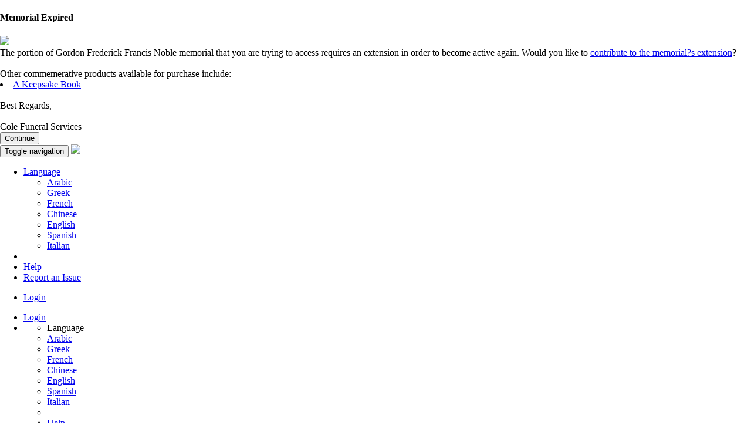

--- FILE ---
content_type: text/html;charset=UTF-8
request_url: https://cole.permavita.com/site/GordonFrederickNoble.html?s=40
body_size: 34330
content:











<!DOCTYPE html>
<html lang="en">
<head>
<!-- GiwaHR4Bfz01cXdDS197CQ 319789 -->
<meta charset="utf-8">
<meta http-equiv="X-UA-Compatible" content="IE=edge">
<meta name="viewport" content="width=device-width, initial-scale=1">
<title>Gordon Frederick Francis Noble</title>
	


<meta name="description" content="It is with great sadness and heavy hearts that we announce the peaceful passing of Gordon Frederick Francis Noble on Friday, July 10, 2020 at home at the...">
<link rel="canonical" href="http://cole.permavita.com/site/GordonFrederickNoble.html" />
<meta name="robots" content="noarchive,index,follow">
<meta http-equiv="Content-Type" content="text/html;charset=UTF-8">
<meta property="og:title" content="Gordon Frederick Francis Noble | OTTAWA | Cole Funeral Services"/>
<meta property="og:description" content="Online Memorial for Gordon Frederick Francis Noble "/>
<meta property="og:url" content="https://cole.permavita.com/site/GordonFrederickNoble.html?s=40" />
<meta property="og:type" content="website" />

<meta property="og:image" content="http://cole.permavita.com/content/1/mem/3/1/9/7/8/9/obit/f29ac915-e613-428d-9253-8335d653a45e.jpg"/>


<!-- HTML5 Shim and Respond.js IE8 support of HTML5 elements and media queries -->
<!-- WARNING: Respond.js doesn't work if you view the page via file:// -->
<!--[if lt IE 9]>
	<script src="https://oss.maxcdn.com/html5shiv/3.7.2/html5shiv.min.js"></script>
	<script src="https://oss.maxcdn.com/respond/1.4.2/respond.min.js"></script>
<![endif]-->

<style type="text/css">
body{
	margin: 0px 0px 0px 0px;
	font-family: 'pt_sansregular';
	height: 100%;
}
html {
	position: relative;
	min-height: 100%;
}
[ng\:cloak], [ng-cloak], .ng-cloak {
	display: none !important;
}

<!-- For debugging -->
.col-lg-1,.col-lg-2,.col-lg-3,.col-lg-4,.col-lg-5,.col-lg-6,.col-lg-7,.col-lg-8,.col-lg-9,.col-lg-10,.col-lg-11,.col-lg-12 {
	border: 0px solid black;
}
.col-md-1,.col-md-2,.col-md-3,.col-md-4,.col-md-5,.col-md-6,.col-md-7,.col-md-8,.col-md-9,.col-md-10,.col-md-11,.col-md-12 {
	border: 0px solid blue;
}
.col-sm-1,.col-sm-2,.col-sm-3,.col-sm-4,.col-sm-5,.col-sm-6,.col-sm-7,.col-sm-8,.col-sm-9,.col-sm-10,.col-sm-11,.col-sm-12 {
	border: 0px solid green;
}
.col-xs-1,.col-xs-2,.col-xs-3,.col-xs-4,.col-xs-5,.col-xs-6,.col-xs-7,.col-xs-8,.col-xs-9,.col-xs-10,.col-xs-11,.col-xs-12 {
	border: 0px solid red;
}

</style> 

<!-- Bootstrap -->
<link href="/layouts/proto/3rdparty/bootstrap/css/bootstrap.min.css" rel="stylesheet">
<link href="/layouts/proto/css/bootstrapValidator.css" rel="stylesheet">
<link href="/layouts/proto/css/proto_39.css" rel="stylesheet">

<!-- jQuery (necessary for Bootstrap's JavaScript plugins) -->
<script src="/layouts/proto/js/jquery/jquery-1.11.1.min.js" type="text/javascript"></script>
<!-- Include all compiled plugins (below), or include individual files as needed -->
<script src="/layouts/proto/3rdparty/bootstrap/js/bootstrap.min.js" type="text/javascript"></script>
<script src="/layouts/proto/js/bootstrapValidator.js" type="text/javascript"></script>
<script src="/layouts/proto/js/jquery/jquery.form.min.js" type="text/javascript"></script>
<script src="/layouts/proto/js/bootbox.min.js" type="text/javascript"></script>
<script src="/layouts/proto/js/bootstrap.confirmation.min.js" type="text/javascript"></script>
<script src="/layouts/proto/js/common.js" type="text/javascript"></script>
<script src="/layouts/proto/js/jquery.placeholder.min.js" type="text/javascript"></script>

</head>
<body>
	



	



<script src="/layouts/proto/js/jquery.cookie.js" type="text/javascript"></script>
<script>
$(document).ready(function() {
	if ($.cookie('suppressExp_GiwaHR4Bfz01cXdDS197CQ')!==undefined) {
		return;
	}
	
	$('#expiredModal').modal({
		backdrop : 'static',
		keyboard : false
	});
});

function openPage(page){
	setCookie();
	
	var url = "" + page + "?p=GiwaHR4Bfz01cXdDS197CQ&dc=" + (new Date()).getTime();
	location.href = url;
}

function hideExpiryScreen() {
	$('#expiredModal').modal('hide');
	
	setCookie();
}

function setCookie(){
	var date = new Date();
	date.setTime(date.getTime() + (24 * 60 * 60 * 1000));
	$.cookie('suppressExp_GiwaHR4Bfz01cXdDS197CQ', 'true', {path: "/", expires: date});
}
</script>

<div class="modal fade" id="expiredModal" tabindex="-1" role="dialog" aria-labelledby="modalLabel" aria-hidden="true">
	<div class="modal-dialog modal-lg">
		<div class="modal-content">
			<div class="modal-header">
				<h4 class="modal-title" id="modalLabel">Memorial Expired</h4>
			</div>
			
			<div class="modal-body">
				<div class="row">
					<div class="col-sm-4">
						<img src="/content/1/images/welcomeLogo.png" style="border: 0px solid black; margin:0 20 0 20px;" class="img-responsive" />
					</div>
					
					<div class="col-sm-8">
						
						
							
							
								The portion of Gordon Frederick Francis Noble memorial that you are trying to access requires an extension in order to become active again. Would you like to <a href='javascript:openPage("/commerce/extensions/loadStartPage.html");'>contribute to the memorial?s extension</a>?
							
						
						<br /><br />
						
						
							Other commemerative products available for purchase include:<br />
							
							<li><a href='#' onclick='openPage("/commerce/memBook/loadStartPage.html");return false;'>A Keepsake Book</a></li>
							
							
							<br />
						
						
						Best Regards,
						<br /><br />
						 
						Cole Funeral Services
					</div>
				</div>
			</div>
			
			<div class="modal-footer">
				<button class="btn btn-primary" id="continueBtn" tabindex="1" onclick="hideExpiryScreen();">Continue</button>
			</div>
		</div>
	</div>
</div>





	
	<!-- A visual indicator for System Admins, so they know they are accessing an expired site. -->
	
			
	





<script>
function changeLanguage(newLang) {
	$.ajax({
		type: "POST",
		url: "/siteContent/changeLanguage.do",
		data: { p: "GiwaHR4Bfz01cXdDS197CQ", siteLanguage: newLang }
	})
	.done(function(msg) {
		location.reload(true);
	})
	.error(function(err) {
		showAlert('danger', 'md', '<spring:message code="global.error.generic.message" javaScriptEscape="true" />');
	});
}
</script>





<script>
	function launchHelp() {
		window.open("http://www.permavita.com/","help");
	}
</script>





	





<script>
function changeLanguage(newLang) {
	$.ajax({
		type: "POST",
		url: "/siteContent/changeLanguage.do",
		data: { p: "GiwaHR4Bfz01cXdDS197CQ", siteLanguage: newLang }
	})
	.done(function(msg) {
		location.reload(true);
	})
	.error(function(err) {
		showAlert('danger', 'md', '<spring:message code="global.error.generic.message" javaScriptEscape="true" />');
	});
}
</script>





<script>
	function launchHelp() {
		window.open("http://www.permavita.com/","help");
	}
</script>

<!-- Header and Main Nav -->
<div class="headerContainer">
	<nav class="navbar navbar-default pv-navbar-main" role="navigation">
		<div class="container">
			<!-- Brand and toggle get grouped for better mobile display -->
			<div class="navbar-header">
				<button type="button" class="navbar-toggle collapsed" data-toggle="collapse" data-target=".pv-micro-nav">
					<span class="sr-only">Toggle navigation</span>
					<span class="icon-bar"></span>
					<span class="icon-bar"></span>
					<span class="icon-bar"></span>
				</button>
				<a class="navbar-brand pv-navbar-brand-float" target="_new" href="https://colefuneralservices.com">
					
						
						
							
						
					
					
						<img class="img-responsive pv-navbar-logo-width" src="/content/1/images/banner.png" />
					
					 
					
				</a>
			</div>
				
			<!-- /.navbar-collapse -->
			
			
			
			
			
			<div class="collapse navbar-collapse pv-micro-nav">
				<ul class="nav navbar-nav navbar-right hidden-sm hidden-md hidden-lg">
				
				
					<li class="dropdown">
						<a href="#" class="dropdown-toggle" role="button" data-toggle="dropdown" aria-expanded="false">Language <span class="caret"></span></a>
						<ul class="dropdown-menu" role="menu">
							
								<li><a href="#" onclick="changeLanguage('ar_MA');">Arabic</a></li>
							
								<li><a href="#" onclick="changeLanguage('el_GR');">Greek</a></li>
							
								<li><a href="#" onclick="changeLanguage('fr_CA');">French</a></li>
							
								<li><a href="#" onclick="changeLanguage('zh_CN');">Chinese</a></li>
							
								<li><a href="#" onclick="changeLanguage('en_US');">English</a></li>
							
								<li><a href="#" onclick="changeLanguage('es_ES');">Spanish</a></li>
							
								<li><a href="#" onclick="changeLanguage('it');">Italian</a></li>
							
						</ul>
					</li>
					<li role="presentation" class="divider"></li>
				
				
				<li><a href="javascript:void(0);" onclick="launchHelp();return false;">Help</a></li>
				<li><a href="#" data-toggle="modal" data-target="#supportFormModal">Report an Issue</a></li>
				
				</ul>
			</div><!-- /.navbar-collapse -->
			
			<div class="collapse navbar-collapse pv-micro-nav">
				<ul class="nav navbar-nav navbar-right hidden-sm hidden-md hidden-lg">
					
						<li><a href="/security/s/login.html?p=GiwaHR4Bfz01cXdDS197CQ">Login</a></li>
					
					
				</ul>
			</div><!-- /.navbar-collapse -->
			
		</div><!-- /.container -->
	</nav>
</div>


<!-- Ribbon Nav -->
<div class="ribbonNavContainer hidden-xs">
	<nav class="navbar navbar-default pv-navbar-ribbon" role="navigation">
		<div class="container">
			
			<div class="collapse navbar-collapse">
			
				
				
				<ul class="nav navbar-nav navbar-right">
					
						<li><a class="loginLink" href="/security/s/login.html?p=GiwaHR4Bfz01cXdDS197CQ">Login</a></li>
					
					
					<li class="dropdown">
						<a href="#" role="button" data-toggle="dropdown" aria-expanded="false">
							<span class="glyphicon glyphicon-menu-hamburger">
						</a>
						<ul class="dropdown-menu" role="menu">
						
							
							
							
								<li role="presentation" class="dropdown-header">Language</li>
								
									<li><a href="#" onclick="changeLanguage('ar_MA');">Arabic</a></li>
								
									<li><a href="#" onclick="changeLanguage('el_GR');">Greek</a></li>
								
									<li><a href="#" onclick="changeLanguage('fr_CA');">French</a></li>
								
									<li><a href="#" onclick="changeLanguage('zh_CN');">Chinese</a></li>
								
									<li><a href="#" onclick="changeLanguage('en_US');">English</a></li>
								
									<li><a href="#" onclick="changeLanguage('es_ES');">Spanish</a></li>
								
									<li><a href="#" onclick="changeLanguage('it');">Italian</a></li>
								
							
							
							<li role="presentation" class="divider"></li>
							<li><a href="javascript:void(0);" onclick="launchHelp();return false;">Help</a></li>
							<li><a href="#" data-toggle="modal" data-target="#supportFormModal">Report an Issue</a></li>
							
							
							
						</ul>
					</li>
					
				</ul>
			</div><!-- /.navbar-collapse -->
	
			
		</div><!-- /.container -->
	</nav>
	
</div>




<script type="text/javascript">
function displayCart() {
	$('#cartModal').modal({
		backdrop:'static'
	});
}
</script>

<div class="modal fade" id="cartModal" tabindex="-1" role="dialog" aria-labelledby="cartModalLabel" aria-hidden="true">
	<div class="modal-dialog modal-md">
		<div class="modal-content">
			<div class="modal-header">
				<button type="button" id="" name="" class="close" data-dismiss="modal" tabIndex="-1"><span aria-hidden="true">&times;</span><span class="sr-only">Close</span></button>
				<h4 class="modal-title" id="cartModalLabel">Cart</h4>
			</div>
			
			<div class="modal-body" style="background-color:#ffffff">
				



<script type="text/javascript">
function openCatalog() {
	allowNav = true;
	window.location.href="/commerce/memProducts/catalog.html?p=GiwaHR4Bfz01cXdDS197CQ";
}

function checkOut() {
	allowNav = true;
	window.location.href="/commerce/memProducts/loadCheckout.html?p=GiwaHR4Bfz01cXdDS197CQ&orderId=";
}

function openCustom(v, productTypeId, printableProductId){
	window.location.href="/commerce/memProducts/custom.html?p="+v+"&productTypeId="+productTypeId;
}

function openPreview(v, productTypeId, printableProductId){
	window.location.href="/commerce/memProducts/preview.html?p="+v+"&productTypeId="+productTypeId+"&printableProductId="+printableProductId;
}

function updateQuantity(poLineId, select) {
	$.ajax({
		url:'/api/updateQuantity.do',
		type:'post',
		cache:'false',
		data:{
			poLineId:poLineId,
			p:'GiwaHR4Bfz01cXdDS197CQ',
			purchaseOrderId:'',
			quantity:$(select).val()
		},
		success:function(data, textStatus, jqXHR){
			window.location.reload(true);
		},
		error:function(qXHR, textStatus, errorThrown){
			showAlert('danger', 'md', 'There was an error processing your request. Please contact support for assistance.\u003Cbr\/\u003EWe apologize for the inconvenience.<br/>'+errorThrown);
		}
	});
}

function removeFromCart(poLineId) {
	$.ajax({
		url:'/api/removeFromCart.do',
		type:'post',
		cache:'false',
		data:{
			purchaseOrderId:'',
			p:'GiwaHR4Bfz01cXdDS197CQ',
			poLineId:poLineId
		},
		success:function(data, textStatus, jqXHR){
			window.location.reload(true);
		},
		error:function(qXHR, textStatus, errorThrown){
			showAlert('danger', 'md', 'There was an error processing your request. Please contact support for assistance.\u003Cbr\/\u003EWe apologize for the inconvenience.<br/>'+errorThrown);
		}
	});
}

function viewProductDetails(id) {
	window.location.href = '/commerce/memProducts/productPage.html?p=GiwaHR4Bfz01cXdDS197CQ&vendorProductId='+id;
}
</script>

<div style="margin-top:10px">
	<p>
		
		
			<strong>There are currently 0 items in your cart.</strong>
		
	</p>
</div>




<div style="margin-top:10px;margin-bottom:10px">
	
		<button id="continueBtn" class="btn btn-primary" style="width:100%" onclick="openCatalog()"><span class="glyphicon glyphicon-shopping-cart"></span>&nbsp;Continue Shopping</button>
		
	
	
	
</div>
			</div>
		</div>
	</div>
</div>

	
	<div class="contentContainer">
		<div class="container ">
		<div style="float:right; margin-top: 35px; margin-bottom:10px;" class="fb-like" data-href="https://cole.permavita.com/site/GordonFrederickNoble.html?s=40" data-width="60px" data-layout="button" data-action="like" data-size="small" data-show-faces="false" data-share="true"></div>	
			




<style>
.maxWidthPhoto {
	width: 200px;
	height: 200px;
}
</style>

<link rel="stylesheet" type="text/css" href="/layouts/proto/css/magnific-popup.css" media="all" />
<script src="/layouts/proto/js/magnific.popup.min.js"></script>

<script>
$(window).load(function() {
	$('.image-popup-no-margins').magnificPopup({
		type: 'image',
		closeOnContentClick: true,
		closeBtnInside: false,
		fixedContentPos: true
	});
});
</script>

<div class="row">
	
	
		
		
			
			
		
		
	
	
	
	
		<p class="vignette vignette-right col-md-6 col-md-push-6">
			<img class="img-responsive hidden-sm hidden-xs" src="/content/1/mem/3/1/9/7/8/9/obit/f29ac915-e613-428d-9253-8335d653a45e.jpg?cb=1768835738740"/>
		</p>
	
	
	
	<div class="col-md-6 col-md-pull-6 overlap-right">
		
		<h4>In Celebration of</h4>
		<h1><strong>Gordon Frederick Francis Noble</strong></h1>
		
			<h2>
				<span itemprop="birthDate">December 25, 1932</span><span>&nbsp;-&nbsp;</span>
				<span itemprop="deathDate">July 10, 2020</span>
			</h2>
		
		
			<a class="image-popup-no-margins" href="/content/1/mem/3/1/9/7/8/9/obit/f29ac915-e613-428d-9253-8335d653a45e.jpg?cb=1768835738741"> 
				<img class="hidden-md hidden-lg img-responsive col-sm-6 col-xs-6" style="float: ; padding-: 0px;" src="/content/1/mem/3/1/9/7/8/9/obit/f29ac915-e613-428d-9253-8335d653a45e.jpg?cb=1768835738741"/>
			</a>
		
		
		
		<div style="padding-bottom:20px;">
			
				
				
					It is with great sadness and heavy hearts that we announce the peaceful passing of Gordon Frederick Francis Noble on Friday, July 10, 2020 at home at the age of 87. Beloved husband to his late wife Marilyn of 52 years, and fiancé Sally of six years. Loving father of Walter (Tina) and Deborah (Rui), proud grandfather of Carlos, Sofia, Teresa, Corey and Holly. 
<br> 
<br>Born in Toronto in 1932, Gordon grew up in Goderich, Ontario. After high school he pursued his post-secondary studies at Victoria College at the University of Toronto where he graduated with a Bachelor of Arts degree in Psychology. His career spanned over 35 years starting at the Phillips Electronics Company in the 1950's. In the 1960's and 1970's he worked in leadership roles at the Canadian Film Institute and the National Film Board of Canada. In 1978, he continued working in senior management at the Canadian Broadcasting Corporation until his retirement in 1990. He enjoyed 30 years of retirement with family and friends by spending summers at the cottage on Devil Lake near Westport, Ontario and winters in Englewood, Florida. 
<br> 
<br>A private family service, led by Rev. Ernie Cox, is being held at Pinecrest Remembrance Chapel. A celebration of Gordon's life will be shared through the creation of a short documentary film to be released at a future date. In lieu of flowers, donations to McPhail Baptist Church are greatly appreciated via e-transfer to: offerings@mcphailbaptist.ca or by cheque to: 249 Bronson Ave, Ottawa, ON K1R 6H6. 
<br>
				
			
		</div>
	</div>
</div>




	<div class="row">
		<div class="col-xs-12">
			<h1>Guestbook&nbsp;
				<div style="float:right">
					<h4>
						
						
						
							(5
						
						
						of
						11)
					</h4>
				</div>
			</h1>
			<hr/>
		</div>
		
		<div class="col-xs-12">
			
				<div>
					<div style="margin-bottom:20px;">
						
						<h3>Dave and Sandy Williams&nbsp;<span class="small">(Tina Nobles parents)</span></h3>
						
						
						<h4>
							Entered
							July 17, 2020
							
								from Stittsville Ont
							
						</h4>
						
						
						<p>We enjoyed the company of Gord visiting him in Amberwood, in Fla and at Devils Lake for years. 
<br>He was an energetic personality always willing to entertain. 
<br>We will miss him very much.</p>
					</div>
				</div>
			
				<div>
					<div style="margin-bottom:20px;">
						
						<h3>Larry and Gail Ashley&nbsp;<span class="small">(Friends and Neighbours for many years.)</span></h3>
						
						
						<h4>
							Entered
							July 18, 2020
							
								from Halifax Nova Scotia
							
						</h4>
						
						
						<p>Dear Walter and Debbie, 
<br> 
<br>Your Dad was a remarkable and talented gentleman whom we admired over the years. His boundless energy and enthusiasm for his family, life's bounties and endless projects was infectious. Even down in Englewood, he captivated us with his lust for living. We were honoured to know him and each of you and your Mom. We enjoyed meeting Sally in later years and know that how much he will be missed. One thing certain in our minds is that your Dad lived a loving and full life. Lesslie, Royce and Chris and their families join us in expressing our love and most sincere condolences. 
<br> 
<br>Larry and Gail</p>
					</div>
				</div>
			
				<div>
					<div style="margin-bottom:20px;">
						
						<h3>Sandra and Ted Ambridge&nbsp;<span class="small">(Friend and neighbours)</span></h3>
						
						
						<h4>
							Entered
							July 18, 2020
							
								from Norway Bay
							
						</h4>
						
						
						<p>Walter and Deborah 
<br> 
<br>Sorry for you loss</p>
					</div>
				</div>
			
				<div>
					<div style="margin-bottom:20px;">
						
						<h3>John McTaggart&nbsp;<span class="small">(Cousin)</span></h3>
						
						
						<h4>
							Entered
							July 18, 2020
							
								from London
							
						</h4>
						
						
						<p>Wonderful obituary! Gordon will be missed. Thoughts and prayers your way. Best, 
<br>John Mitchell</p>
					</div>
				</div>
			
				<div>
					<div style="margin-bottom:20px;">
						
						<h3>dianne mctaggart&nbsp;<span class="small">(Cousin by marriage)</span></h3>
						
						
						<h4>
							Entered
							July 18, 2020
							
								from brantford on.
							
						</h4>
						
						
						<p>Lots of fun family memories, Gordon was a large presence, always a positive attitude, knowledgeable, interesting and enlightening. He will leave a huge void but in time will be filled with loving memories for his family and friends. 
<br>Safe travels Gordon, 'til we meet again. We will miss you xo 
<br>Dianne &amp; Wally</p>
					</div>
				</div>
			
		</div>
	</div>





	<div class="row">
		<div class="col-xs-12">
			<h1>Photos&nbsp;
				<div style="float:right">
					<h4>
						
						
							(1
						
						
						
						of
						1)
					</h4>
				</div>
			</h1>
			<hr/>
		</div>
		
		<div class="col-xs-12">
			
				<a class="image-popup-no-margins" href="/content/1/mem/3/1/9/7/8/9/p/83667228-5075-4015-9482-9bcb11b6a496.jpg" rel="external">
				<img src="/content/1/mem/3/1/9/7/8/9/p/thumbs/83667228-5075-4015-9482-9bcb11b6a496.jpg" alt="" 
				class="maxWidthPhoto embeddedPhoto" /></a>
			
		</div>
	</div>

		</div>
	</div>
	<div class="push"></div>
	
	<div class="footerContainer">
		
			<div class="container-fluid offeringsContainer">
				
				<div class="container">
					



<!-- Determine how many offerings will be visible -->




	


	
 







	
	
	
	
		<div class="col-xs-6 col-sm-4 offering">
			<a href="/commerce/extensions/loadStartPage.html?p=GiwaHR4Bfz01cXdDS197CQ">
			 	<span class="glyphicons glyphicons-leaf "></span>
				<span>Help Extend the Memorial</span>
			</a>
		</div>
	
	
		<div class="col-xs-6 col-sm-4 offering">
			<a href="/commerce/memBook/loadStartPage.html?p=GiwaHR4Bfz01cXdDS197CQ">
				<span class="glyphicons glyphicons-book-open "></span>
				<span>Order a Keepsake Book</span>
			</a>
		</div>
	
	
	
	
	

				</div>
				
				<div class="container siteCredit"></div>
			</div>
		
	
		<div class="container-fluid footer">
			<div class="container">
				




<style>
.text-muted a:link, a:active, a:hover, a:visited {
	outline: none;
}
</style>

<script>
function sendTestEmail() {
	var type = 0;
	var selectBox = document.getElementById("testEmailChooser");
	if (selectBox!=null && selectBox.selectedIndex>=0) {
		type = selectBox.options[selectBox.selectedIndex].id;
	}
	
	if (type>0) {
		$.ajax({
			url : '/siteContent/sendTestEmail.html',
			type: 'POST',
			data : {
				p : 'GiwaHR4Bfz01cXdDS197CQ',
				type : type
			}
		});
		//alert('Test notification has been sent to the currently logged in user.');
	}
}

function displaySupport(){
	$('#supportFormModal').modal({
		backdrop : 'static',
		keyboard : false
	});
}
</script>

	


<script>
$(document).ready(function(e){
	$('#supportForm').bootstrapValidator()
	.on('success.form.bv', function(e) {
		e.preventDefault();
		var postData = $(this).serializeArray();
		$.ajax({
			url : '/common/submitSupportIssue.do',
			type: 'post',
			data : postData,
			success:function(data, textStatus, jqXHR) {
				$("#supportFormModal").modal('hide');
				showFadingAlert('The support team has been notified of your issue.', 2000);
			},
			error: function(jqXHR, textStatus, errorThrown) {
				
			}
		});
		
	});
	
	$('#supportFormModal').on('hide.bs.modal', function (e) {
		$('#supportForm').bootstrapValidator('resetForm');
		document.getElementById('supportForm').reset();
	});
});

</script>
<div class="modal fade" id="supportFormModal" tabindex="-1" role="dialog" aria-labelledby="modalLabel" aria-hidden="true">
	<div class="modal-dialog">
		<div class="modal-content">
			<form id="supportForm" role="form" class="form-horizontal">
				<input type="hidden" id="p" name="p" value="GiwaHR4Bfz01cXdDS197CQ" />
				
				<div class="modal-header">
					<button type="button" class="close" data-dismiss="modal">
						<span aria-hidden="true">&times;</span><span class="sr-only">Close</span>
					</button>
					<div class="modal-title" id="modalLabel">Report an Issue</div>
				</div>
				<div class="modal-body">
					<div class="form-group col-md-12">
						<p>Please provide as much information as you can to help us troubleshoot the issue. If you would like us to follow-up with you, please leave an email address we can use to contact you.</p>
					</div>
					<div class="form-group">
						<label for="email" class="col-xs-12 col-sm-4">Email:</label>
						<div class="col-xs-12 col-sm-8">
							<input type="text" id="email" name="email" class="form-control" tabIndex="1" value=""
								data-bv-notempty="true" data-bv-notempty-message="This field is required."
								data-bv-emailaddress="true" data-bv-emailaddress-message="The email address is invalid." />
						</div>
					</div>
					<div class="form-group">
						<label for="issueSummary" class="col-xs-12 col-sm-4">Issue Summary:</label>
						<div class="col-xs-12 col-sm-8">
							<input type="text" id="issueSummary" name="issueSummary" class="form-control"  tabIndex="2"
								data-bv-notempty="true" data-bv-notempty-message="This field is required." />
						</div>
					</div>
					
					<div class="form-group">
						<label for="issueDescription" class="sr-only">Please describe the issue</label>
						<div class="col-xs-12 col-sm-12">
							<textarea id="issueDescription" name="issueDescription" class="form-control" rows="5" placeholder="Issue Description >" tabIndex="3" 
								data-bv-notempty="true" data-bv-notempty-message="This field is required."></textarea>
						</div>
					</div>
				</div>
				<div class="modal-footer">
					<button class="btn btn-default" type="button" id="cancelBtn" data-dismiss="modal" tabindex="5">Cancel</button>
					<button class="btn btn-primary" type="submit" id="supportSaveBtn" tabIndex="4">Save</button>
				</div>
			</form>
		</div>
	</div>
</div>

	

<script>
$(document).ready(function(e){
	$('#privacyPolicyModal').on('show.bs.modal', function (e) {
		$( "#pp" ).load( "/security/privacyPolicy.html" );
	});
	
	//
});
</script>

<div class="modal fade" id="privacyPolicyModal" tabindex="-1" role="dialog" aria-labelledby="modalLabel" aria-hidden="true">
	<div class="modal-dialog modal-lg">
		<div class="modal-content">
				<div class="modal-header">
					<button type="button" class="close" data-dismiss="modal">
						<span aria-hidden="true">&times;</span><span class="sr-only">Close</span>
					</button>
					<h4 class="modal-title" id="modalLabel">Privacy Policy</h4>
				</div>
				<div class="modal-body">
					<div id="pp"></div>
				</div>								
				<div class="modal-footer">
					<button class="btn btn-primary"  id="closePPBtn" data-dismiss="modal" tabindex="3">Close</button>
				</div>
		</div>
	</div>
</div>

	



<script>
$(document).ready(function(e){
	$('#tcModal').on('show.bs.modal', function (e) {
		$( "#tc" ).load( "/security/termsAndConditions.html" );
	});

	$("#tcSaveBtn").click(function(){
		var postData = $(tcAgreeForm).serializeArray();
		if($('#agreeRb:checked').val() != undefined){
			$.ajax({
				url : '/security/acceptTermsAndConditions.do',
				type: 'post',
				data : postData,
				success:function(data, textStatus, jqXHR) {
					$("#tcModal").modal('hide');
					
					// Upon successfully accepting the terms the user will be
					// presented with the welcome screen, if the user is a siteAdmin
					//
				},
				error: function(jqXHR, textStatus, errorThrown) {
					
				}
			});
		}else{
			window.location = '/security/logout.do?p=GiwaHR4Bfz01cXdDS197CQ';
		}
	});
	
	//
	
	//
});

</script>
<style>
#tcBody
{
height:500px;
overflow:auto
}
#tcAgreeCtrl
{
padding-right: 15px;
}
#tcAgreeCtrl label
{
	padding-right: 5px;
	padding-left: 5px;
}
</style>
<div class="modal fade" data-backdrop="static" data-keyboard="false" id="tcModal" tabindex="-1" role="dialog" aria-labelledby="modalLabel" aria-hidden="true">
	<div class="modal-dialog modal-lg">
		<div class="modal-content">
			<div class="modal-header">
				<h4 class="modal-title" id="modalLabel">Terms of Use</h4>
			</div>
			<div id="tcBody" class="modal-body">
				<div id="tc"></div>
			</div>								
			<div class="modal-footer">
				<form id="tcAgreeForm">
				
					
					
					<button class="btn btn-primary"  id="closeBtn" data-dismiss="modal" tabindex="3">Close</button>
					
				
				</form>
			</div>
		</div>
	</div>
</div>

	


<script>
$(document).ready(function(e){
	$('#shareEmailForm').bootstrapValidator()
	.on('success.form.bv', function(e) {
		e.preventDefault();
		var postData = $(this).serializeArray();
		$.ajax({
			url : '/common/shareByEmail.do',
			type: 'post',
			data : postData,
			success:function(data, textStatus, jqXHR) {
				$("#emailModal").modal('hide');
				showUniqueAlert('info', 'sm', 'Thank you! Your details were successfully saved.', 2000, 'shareEmailAlert');
				$('#shareEmailAlertModal').on('hide.bs.modal', function (e) {
					$('#shareEmailAlert').remove();
				});
			},
			error: function(jqXHR, textStatus, errorThrown) {
				
			}
		});
		
	});
});

</script>
<div class="modal fade" id="emailModal" tabindex="-1" role="dialog" aria-labelledby="modalLabel" aria-hidden="true">
	<div class="modal-dialog">
		<div class="modal-content">
			<form id="shareEmailForm" role="form" class="form-horizontal">
				<input type="hidden" id="p" name="p" value="GiwaHR4Bfz01cXdDS197CQ" />
				<div class="modal-header">
					<button type="button" class="close" data-dismiss="modal">
						<span aria-hidden="true">&times;</span><span class="sr-only">Close</span>
					</button>
					<div class="modal-title" id="modalLabel">Forward to Friend</div>
				</div>
				<div class="modal-body">
					<div class="form-group col-md-12">
						<p>Use this form to forward the memorial link to a friend.</p>
					</div>
					<div class="form-group">
						<label for="t" class="col-xs-12 col-sm-2">To</label>
						<div class="col-xs-12 col-sm-10">
							<input type="text" id="t" name="t" data-bv-notempty="true" data-bv-emailaddress="true" class="form-control" value=""/>
						</div>
					</div>
					<div class="form-group">
						<label for="rt" class="col-xs-12 col-sm-2">From</label>
						<div class="col-xs-12 col-sm-10">
							<input type="text" id="rt" name="rt" data-bv-notempty="true" data-bv-emailaddress="true" class="form-control" value="" />
						</div>
					</div>
					<div class="form-group">
						<label for="s" class="col-xs-12 col-sm-2">Subject</label>
						<div class="col-xs-12 col-sm-10">
							<input type="text" id="s" name="s" class="form-control" data-bv-notempty="true" value="Cole Funeral Services - Online Memorial for Gordon Frederick Francis Noble"/>
						</div>
					</div>
					<div class="form-group">
						<label for="b" class="col-xs-12 col-sm-2">Message</label>
						<div class="col-xs-12 col-sm-10">
							<textarea id="b"  class="form-control" rows="4" name="b" data-bv-notempty="true">Here is a link to an online memorial for Gordon Frederick Francis Noble: https://cole.permavita.com/site/GordonFrederickNoble.html?s=100</textarea>
						</div>
					</div>
				</div>
				<div class="modal-footer">
					<button class="btn btn-default" id="cancelBtn" data-dismiss="modal" tabindex="3">Cancel</button>
					<button class="btn btn-primary" type="submit" id="supportSaveBtn">Submit</button>
				</div>
			</form>
		</div>
	</div>
</div>
	
	<!-- Footer links -->
	<div class="col-xs-12 text-center-xs col-sm-8 text-left-sm">
		<p class="text-muted">
			<a href="#" data-toggle="modal" data-target="#tcModal" class="menulink">Terms of Use</a>
			| <a href="#" data-toggle="modal" data-target="#privacyPolicyModal" class="menulink">Privacy Policy</a>
			
			| <a href="#"  data-toggle="modal" onclick="displaySupport()" class="menulink">Report an Issue</a>
		</p>
	</div>
	
	<!-- Social Media buttons -->
	<div class="col-xs-12 text-center-xs col-sm-4 text-right-sm ">
		<p class="text-muted">
			
			
				
			
				
					
				
			
			
				







	<script>
	function handleSocialMedia(type, url) {
		// Log a page hit so that we can keep track of social medial sharing.
		$.ajax({
			type: "POST",
			url: "/siteContent/addthis.json?p=GiwaHR4Bfz01cXdDS197CQ&subArea=" + type
		});
		// Open a new window with the given link.
		window.open(url, type);
	}
	</script>

<script>
$(document).ready(function(){
	$('[data-toggle="tooltip"]').tooltip()
});

</script>
<style>
.social
{
	font-size: 24px;
	color: #FFF;
}

</style>
<link rel="stylesheet" type="text/css" href="/layouts/proto/css/glyphicons/web/html_css/css/glyphicons.css" />
<link rel="stylesheet" type="text/css" href="/layouts/proto/css/glyphicons_social/web/html_css/css/glyphicons-social.css" />
<span id="shareEmailBtn" class="themeLink" data-toggle="modal" data-target="#emailModal">
	<span class="social social-e-mail" aria-hidden="true" title="Email to a friend" data-toggle="tooltip" data-placement="top" data-container="body"></span>
</span>
<span id="shareTwitterBtn" class="themeLink"  onclick="handleSocialMedia('twitter','http://twitter.com/share?text=Gordon Frederick Francis%20Noble&url=https://cole.permavita.com\/site\/GordonFrederickNoble.html?s=90');return false;">
	<span class="social social-twitter" aria-hidden="true" title="Tweet This" data-toggle="tooltip" data-placement="top" data-container="body"></span>
</span>
<span id="shareFBBtn" onclick="handleSocialMedia('facebook','http://www.facebook.com/sharer.php?u=https://cole.permavita.com\/site\/GordonFrederickNoble.html?s=80');return false;">
<span class="social social-facebook" aria-hidden="true" title="Send to Facebook" data-toggle="tooltip" data-placement="top" data-container="body"></span>
</span>
<span id="shareGPlusBtn" class="themeLink" onclick="handleSocialMedia('googleplus','https://plusone.google.com/_/+1/confirm?hl=en&url=https://cole.permavita.com\/site\/GordonFrederickNoble.html?s=81');return false;">
	<span class="social social-google-plus" aria-hidden="true" title="Share on Google+" data-toggle="tooltip" data-placement="top" data-container="body"></span>
</span>



			
		</p>
	</div>


			</div>
		</div>
	</div>
	
	
	<div id="alertTemplate">
		<div class="modal fade" id="alertModal" tabindex="-1" role="dialog" aria-hidden="true">
			<div id="alertDialog" class="modal-dialog modal-sm">
				<div id="alertPanel" class="alert alert-success alert-dismissible" role="alert">
					<button type="button" class="close" data-dismiss="modal"><span aria-hidden="true">&times;</span><span class="sr-only">Close</span></button>
					<div id="alertMessage"></div>
				</div>
			</div>
		</div>
	</div>
</body>
</html>
